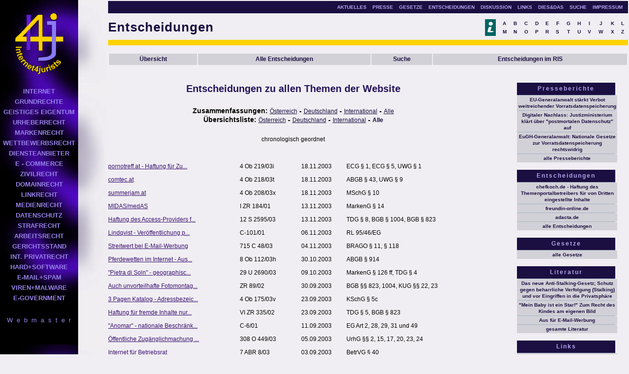

--- FILE ---
content_type: text/html
request_url: http://internet4jurists.at/e/entscheidungen_uebersichtfa71.html?Country=&JudicialRuling_Site=9
body_size: 7118
content:

<!DOCTYPE HTML PUBLIC "-//W3C//DTD HTML 4.01 Transitional//EN">
<html>
<head>
<meta http-equiv="Content-Language" content="de-at">
<META http-equiv="Content-Type" content="text/html; charset=utf-8">
<title>Entscheidungen</title>
<meta name="description" content="Entscheidungen zu den verschiedenen Themen der Website">
<meta name="author" content="Franz Schmidbauer">
<meta name="publisher" content="Franz Schmidbauer">
<meta name="copyright" content="Franz Schmidbauer">
<meta name="expires" content="never">
<meta name="robots" content="index,follow">
<meta name="language" content="de">
<base target="_top">
<link rel="stylesheet" type="text/css" href="../css/gesamt.css">
<link rel="shortcut icon" href="../favicon.ico">
</head>

<body topmargin="0" leftmargin="0" marginwidth="0" marginheight="0">
<table width="100%" border="0" cellspacing="0" cellpadding="2">
<tr>
	<td rowspan="3" width="155" valign="top" background="../images/paragraph1a.jpg">
		<div>
<table border="0" cellspacing="1" cellpadding="0" align="center">
<tr>
	<td class=navleft><img src="../images/trenner.gif" alt="Platzhalter"></td>
</tr>
<tr>
	<td class=navleft><a href="../index-2.html" target="_top">
	<img src="../images/logo2005.gif" border="0" alt="Internet4jurists" longdesc="Internet%20%26%20Recht.html"></a></td>
</tr>
<tr>
	<td class=navleft><img src="../images/trenner.gif" alt="Platzhalter"></td>
</tr>
<tr>
	<td class=navleft><a href="../int/index.html" class="navlinks">INTERNET</a></td>
</tr>
<tr>
	<td class=navleft><a href="../gr/index.html" class="navlinks">GRUNDRECHTE</a></td>
</tr>
<tr>
	<td class=navleft><a href="../ge/index.html" class="navlinks">GEISTIGES EIGENTUM</a></td>
</tr>
<tr>
	<td class=navleft><a href="../ur/index.html" class="navlinks">URHEBERRECHT</a></td>
</tr>
<tr>
	<td class=navleft><a href="../mr/index.html" class="navlinks">MARKENRECHT</a></td>
</tr>
<tr>
	<td class=navleft><a href="../wr/index.html" class="navlinks">WETTBEWERBSRECHT</a></td>
</tr>
<tr>
	<td class=navleft><a href="../da/index.html" class="navlinks">DIENSTEANBIETER</a></td>
</tr>
<tr>
	<td class=navleft><a href="../ec/index.html" class="navlinks">E - COMMERCE</a></td>
</tr>
<tr>
	<td class=navleft><a href="../ziv/index.html" class="navlinks">ZIVILRECHT</a></td>
</tr>
<tr>
	<td class=navleft><a href="../dr/index.html" class="navlinks">DOMAINRECHT</a></td>
</tr>
<tr>
	<td class=navleft><a href="../lr/index.html" class="navlinks">LINKRECHT</a></td>
</tr>
<tr>
	<td class=navleft><a href="../me/index.html" class="navlinks">MEDIENRECHT</a></td>
</tr>
<tr>
	<td class=navleft><a href="../ds/index.html" class="navlinks">DATENSCHUTZ</a></td>
</tr>
<tr>
	<td class=navleft><a href="../st/index.html" class="navlinks">STRAFRECHT</a></td>
</tr>
<tr>
	<td class=navleft><a href="../ar/index.html" class="navlinks">ARBEITSRECHT</a></td>
</tr>
<tr>
	<td class=navleft><a href="../gs/index.html" class="navlinks">GERICHTSSTAND</a></td>
</tr>
<tr>
	<td class=navleft><a href="../ipr/index.html" class="navlinks">INT. PRIVATRECHT</a></td>
</tr>
<tr>
	<td class=navleft><a href="../hs/index.html" class="navlinks">HARD+SOFTWARE</a></td>
</tr>
<tr>
	<td class=navleft><a href="../em/index.html" class="navlinks">E-MAIL+SPAM</a></td>
</tr>
<tr>
	<td class=navleft><a href="../vm/index.html" class="navlinks">VIREN+MALWARE</a></td>
</tr>
<tr>
	<td class=navleft><a href="../eg/index.html" class="navlinks">E-GOVERNMENT</a></td>
</tr>
<tr>
	<td class=navleft><img border="0" src="../images/trenner.gif" width="23" height="19"></td>
</tr>
<tr>
	<td class=navleft><a href="mailto:franz@schmidbauer.at" class="email">W e b m a s t e r</a></td>
</tr>
</table>
</div>	</td>
	<td rowspan="3" width="55" background="../images/paragraph2b.jpg">&nbsp;&nbsp;</td>
	<td colspan="2" align="right">
		<div>
<table width="100%" height="25" border="0" cellspacing="2" cellpadding="0" bgcolor="#1B0E41">
<tr>
	<td align="right">
		<a name="top" class="navoben"></a>&nbsp;
		<a href="../news/index.html" class="navoben">AKTUELLES</a>&nbsp;&nbsp;&nbsp;
	 	<a href="../pressespiegel/index.html" class="navoben">PRESSE</a>&nbsp;&nbsp;&nbsp;
	 	<a href="../ges/index.html" class="navoben">GESETZE</a>&nbsp;&nbsp;&nbsp;
	 	<a href="../entscheidungen/entscheidungen-2.html" class="navoben">ENTSCHEIDUNGEN</a>&nbsp;&nbsp;&nbsp;
	 	<a href="../gen/diskussion.html" class="navoben">DISKUSSION</a>&nbsp;&nbsp;&nbsp;
	 	<a href="../gen/link.html" class="navoben">LINKS</a>&nbsp;&nbsp;&nbsp;
	 	<a href="../gen/index.html" class="navoben">DIES&DAS</a>&nbsp;&nbsp;&nbsp;
	 	<a href="../gen/suche.html" class="navoben">SUCHE</a>&nbsp;&nbsp;&nbsp;
	 	<a href="../gen/impressum.html" class="navoben">IMPRESSUM</a>&nbsp;&nbsp;&nbsp;
	</td>
</tr>
</table>
</div>	</td>
</tr>
<tr>
	<td colspan="2">
		<table width="100%" border="0" cellspacing="0" cellpadding="0">
	<tr>
		<td class="kapitel" height="50">Entscheidungen</td>
		<td height="50"><a href="../glossar/index-2.html">
		<img border="0" src="../images/info.gif" width="22" height="34" align="right" hspace="5" alt="Wo finde ich was?"></a></td>
		<td width=25%" align="right">
			<table id="abc" align="center" width="100%">
				<tr>
        			<td><a title="Glossar A" href="../glossar/a.html">A</a></td>
        			<td><a title="Glossar B" href="../glossar/b.html">B</a></td>
        			<td><a title="Glossar C" href="../glossar/c.html">C</a></td>
        			<td><a title="Glossar D" href="../glossar/d.html">D</a></td>
        			<td><a title="Glossar E" href="../glossar/e.html">E</a></td>
        			<td><a title="Glossar F" href="../glossar/f.html">F</a></td>
        			<td><a title="Glossar G" href="../glossar/g.html">G</a></td>
        			<td><a title="Glossar H" href="../glossar/h.html">H</a></td>
					<td><a title="Glossar I" href="../glossar/i.html">I</a></td>
        			<td><a title="Glossar J" href="../glossar/j.html">J</a></td>
        			<td><a title="Glossar K" href="../glossar/k.html">K</a></td>
        			<td><a title="Glossar L" href="../glossar/l.html">L</a></td>
				</tr>
				<tr>
					<td><a title="Glossar M" href="../glossar/m.html">M</a></td>
        			<td><a title="Glossar N" href="../glossar/n.html">N</a></td>
        			<td><a title="Glossar O" href="../glossar/o.html">O</a></td>
        			<td><a title="Glossar P" href="../glossar/p.html">P</a></td>
        			<td><a title="Glossar R" href="../glossar/r.html">R</a></td>
        			<td><a title="Glossar S" href="../glossar/s.html">S</a></td>
        			<td><a title="Glossar T" href="../glossar/t.html">T</a></td>
        			<td><a title="Glossar U" href="../glossar/u.html">U</a></td>
        			<td><a title="Glossar V" href="../glossar/v.html">V</a></td>
        			<td><a title="Glossar W" href="../glossar/w.html">W</a></td>
        			<td><a title="Glossar X" href="../glossar/x.html">X</a></td>
        			<td><a title="Glossar Z" href="../glossar/z.html">Z</a></td>
				</tr>
			</table>
		</td>
	</tr>
	<tr>
		<td colspan="3" bgcolor="#FFD200" height="11"><spacer type="block" width="1" height="1"></td>
	</tr>
</table>
<br>
<table width="100%" border="0" cellspacing="2" cellpadding="0">
	<tr>
		<td id="mainnav"><a href="index.html">Übersicht</a></td>
		<td id="mainnav"><a href="entscheidungen.html">Alle Entscheidungen</a></td>
		<td id="mainnav"><a href="entscheidungen_suche.html">Suche</a></td>
		<td id="mainnav"><a target="_blank" href="http://www.ris.bka.gv.at/auswahl/">Entscheidungen im RIS</a></td>

	</tr>
</table>
<br>	</td>
</tr>
<tr>
	<td valign="top">
				
<!-- content Start -->

		<table width="94%" border="0" cellspacing="0" cellpadding="0">
			<tr>
				<td colspan="7">
				<h1>Entscheidungen zu allen Themen der Website </h1>
				<h5>Zusammenfassungen: <a href="entscheidungene20b.html?Country=at" class="countryLink">&Ouml;sterreich</a> - <a href="entscheidungen0db9.html?Country=de" class="countryLink">Deutschland</a> - <a href="entscheidungen78cd.html?Country=int" class="countryLink">International</a> - <a href="entscheidungen212c.html?Country=" class="countryLink">Alle</a><br>
					Übersichtsliste: <a href="entscheidungen_uebersichte20b.html?Country=at" class="countryLink">&Ouml;sterreich</a> - <a href="entscheidungen_uebersicht0db9.html?Country=de" class="countryLink">Deutschland</a> - <a href="entscheidungen_uebersicht78cd.html?Country=int" class="countryLink">International</a> - <a href="entscheidungen_uebersicht212c.html?Country=" class="countryLinkActive">Alle</a></h5>
				<p class="center">chronologisch geordnet</p>
<!-- Google Werbung -->
<p class="center">    


</p>
				</td>
			</tr>
			<tr>
				<td height="40" colspan="7"><spacer type="block" width="1" height="1"></td>
			</tr>
												
				<tr>
					<td nowrap valign="top"><a href="entscheidungen4c46.html?Show=Detail&amp;JudicialRuling_ID=16" title="pornotreff.at - Haftung f&uuml;r Zugangslink" title="pornotreff.at - Haftung f&uuml;r Zugangslink">pornotreff.at - Haftung f&uuml;r Zu...</a></td>
					<td>&nbsp;&nbsp;</td>
					<td valign="top">4 Ob 219/03i</td>
					<td>&nbsp;&nbsp;</td>
					<td nowrap valign="top">18.11.2003</td>
					<td>&nbsp;&nbsp;</td>
					<td valign="top">ECG &sect; 1, ECG &sect; 5, UWG &sect; 1</td>
				</tr>
				<tr>
					<td height="12" colspan="7"><spacer type="block" width="1" height="1"></td>
				</tr>
												
				<tr>
					<td nowrap valign="top"><a href="entscheidungen8c78.html?Show=Detail&amp;JudicialRuling_ID=517" title="comtec.at" title="comtec.at">comtec.at</a></td>
					<td>&nbsp;&nbsp;</td>
					<td valign="top">4 Ob 218/03t</td>
					<td>&nbsp;&nbsp;</td>
					<td nowrap valign="top">18.11.2003</td>
					<td>&nbsp;&nbsp;</td>
					<td valign="top">ABGB &sect; 43, UWG &sect; 9</td>
				</tr>
				<tr>
					<td height="12" colspan="7"><spacer type="block" width="1" height="1"></td>
				</tr>
												
				<tr>
					<td nowrap valign="top"><a href="entscheidungen347f.html?Show=Detail&amp;JudicialRuling_ID=518" title="summerjam.at" title="summerjam.at">summerjam.at</a></td>
					<td>&nbsp;&nbsp;</td>
					<td valign="top">4 Ob 208/03x</td>
					<td>&nbsp;&nbsp;</td>
					<td nowrap valign="top">18.11.2003</td>
					<td>&nbsp;&nbsp;</td>
					<td valign="top">MSchG &sect; 10</td>
				</tr>
				<tr>
					<td height="12" colspan="7"><spacer type="block" width="1" height="1"></td>
				</tr>
												
				<tr>
					<td nowrap valign="top"><a href="entscheidungen93f1.html?Show=Detail&amp;JudicialRuling_ID=66" title="MIDAS/medAS" title="MIDAS/medAS">MIDAS/medAS</a></td>
					<td>&nbsp;&nbsp;</td>
					<td valign="top">I ZR 184/01</td>
					<td>&nbsp;&nbsp;</td>
					<td nowrap valign="top">13.11.2003</td>
					<td>&nbsp;&nbsp;</td>
					<td valign="top">MarkenG &sect; 14</td>
				</tr>
				<tr>
					<td height="12" colspan="7"><spacer type="block" width="1" height="1"></td>
				</tr>
												
				<tr>
					<td nowrap valign="top"><a href="entscheidungenf8af.html?Show=Detail&amp;JudicialRuling_ID=307" title="Haftung des Access-Providers f&uuml;r Spam-Versender" title="Haftung des Access-Providers f&uuml;r Spam-Versender">Haftung des Access-Providers f...</a></td>
					<td>&nbsp;&nbsp;</td>
					<td valign="top">12 S 2595/03</td>
					<td>&nbsp;&nbsp;</td>
					<td nowrap valign="top">13.11.2003</td>
					<td>&nbsp;&nbsp;</td>
					<td valign="top">TDG &sect; 8, BGB &sect; 1004, BGB &sect; 823</td>
				</tr>
				<tr>
					<td height="12" colspan="7"><spacer type="block" width="1" height="1"></td>
				</tr>
												
				<tr>
					<td nowrap valign="top"><a href="entscheidungen7013.html?Show=Detail&amp;JudicialRuling_ID=400" title="Lindqvist - Ver&ouml;ffentlichung personenbezogener Daten im Internet" title="Lindqvist - Ver&ouml;ffentlichung personenbezogener Daten im Internet">Lindqvist - Ver&ouml;ffentlichung p...</a></td>
					<td>&nbsp;&nbsp;</td>
					<td valign="top">C-101/01</td>
					<td>&nbsp;&nbsp;</td>
					<td nowrap valign="top">06.11.2003</td>
					<td>&nbsp;&nbsp;</td>
					<td valign="top">RL 95/46/EG</td>
				</tr>
				<tr>
					<td height="12" colspan="7"><spacer type="block" width="1" height="1"></td>
				</tr>
												
				<tr>
					<td nowrap valign="top"><a href="entscheidungen9f14.html?Show=Detail&amp;JudicialRuling_ID=120" title="Streitwert bei E-Mail-Werbung" title="Streitwert bei E-Mail-Werbung">Streitwert bei E-Mail-Werbung</a></td>
					<td>&nbsp;&nbsp;</td>
					<td valign="top">715 C 48/03</td>
					<td>&nbsp;&nbsp;</td>
					<td nowrap valign="top">04.11.2003</td>
					<td>&nbsp;&nbsp;</td>
					<td valign="top">BRAGO &sect; 11, &sect; 118</td>
				</tr>
				<tr>
					<td height="12" colspan="7"><spacer type="block" width="1" height="1"></td>
				</tr>
												
				<tr>
					<td nowrap valign="top"><a href="entscheidungen83fd.html?Show=Detail&amp;JudicialRuling_ID=448" title="Pferdewetten im Internet - Auslegung von AGB" title="Pferdewetten im Internet - Auslegung von AGB">Pferdewetten im Internet - Aus...</a></td>
					<td>&nbsp;&nbsp;</td>
					<td valign="top">8 Ob 112/03h</td>
					<td>&nbsp;&nbsp;</td>
					<td nowrap valign="top">30.10.2003</td>
					<td>&nbsp;&nbsp;</td>
					<td valign="top">ABGB &sect; 914</td>
				</tr>
				<tr>
					<td height="12" colspan="7"><spacer type="block" width="1" height="1"></td>
				</tr>
												
				<tr>
					<td nowrap valign="top"><a href="entscheidungenb9fd.html?Show=Detail&amp;JudicialRuling_ID=81" title="&quot;Pietra di Soln&quot; - geographische Herkunfstsangabe" title="&quot;Pietra di Soln&quot; - geographische Herkunfstsangabe">&quot;Pietra di Soln&quot; - geographisc...</a></td>
					<td>&nbsp;&nbsp;</td>
					<td valign="top">29 U 2690/03</td>
					<td>&nbsp;&nbsp;</td>
					<td nowrap valign="top">09.10.2003</td>
					<td>&nbsp;&nbsp;</td>
					<td valign="top">MarkenG &sect; 126 ff, TDG &sect; 4</td>
				</tr>
				<tr>
					<td height="12" colspan="7"><spacer type="block" width="1" height="1"></td>
				</tr>
												
				<tr>
					<td nowrap valign="top"><a href="entscheidungen21b7.html?Show=Detail&amp;JudicialRuling_ID=290" title="Auch unvorteilhafte Fotomontagen zul&auml;ssig" title="Auch unvorteilhafte Fotomontagen zul&auml;ssig">Auch unvorteilhafte Fotomontag...</a></td>
					<td>&nbsp;&nbsp;</td>
					<td valign="top">ZR 89/02</td>
					<td>&nbsp;&nbsp;</td>
					<td nowrap valign="top">30.09.2003</td>
					<td>&nbsp;&nbsp;</td>
					<td valign="top">BGB &sect;&sect; 823, 1004, KUG &sect;&sect; 22, 23</td>
				</tr>
				<tr>
					<td height="12" colspan="7"><spacer type="block" width="1" height="1"></td>
				</tr>
												
				<tr>
					<td nowrap valign="top"><a href="entscheidungen20c6.html?Show=Detail&amp;JudicialRuling_ID=190" title="3 Pagen Katalog - Adressbezeichnung" title="3 Pagen Katalog - Adressbezeichnung">3 Pagen Katalog - Adressbezeic...</a></td>
					<td>&nbsp;&nbsp;</td>
					<td valign="top">4 Ob 175/03v</td>
					<td>&nbsp;&nbsp;</td>
					<td nowrap valign="top">23.09.2003</td>
					<td>&nbsp;&nbsp;</td>
					<td valign="top">KSchG &sect; 5c</td>
				</tr>
				<tr>
					<td height="12" colspan="7"><spacer type="block" width="1" height="1"></td>
				</tr>
												
				<tr>
					<td nowrap valign="top"><a href="entscheidungenb104.html?Show=Detail&amp;JudicialRuling_ID=308" title="Haftung f&uuml;r fremde Inhalte nur bei Kenntnis" title="Haftung f&uuml;r fremde Inhalte nur bei Kenntnis">Haftung f&uuml;r fremde Inhalte nur...</a></td>
					<td>&nbsp;&nbsp;</td>
					<td valign="top">VI ZR 335/02</td>
					<td>&nbsp;&nbsp;</td>
					<td nowrap valign="top">23.09.2003</td>
					<td>&nbsp;&nbsp;</td>
					<td valign="top">TDG &sect; 5, BGB &sect; 823</td>
				</tr>
				<tr>
					<td height="12" colspan="7"><spacer type="block" width="1" height="1"></td>
				</tr>
												
				<tr>
					<td nowrap valign="top"><a href="entscheidungenad63.html?Show=Detail&amp;JudicialRuling_ID=449" title="&quot;Anomar&quot; - nationale Beschr&auml;nkung von Gl&uuml;cksspielen in der EU zul&auml;ssig" title="&quot;Anomar&quot; - nationale Beschr&auml;nkung von Gl&uuml;cksspielen in der EU zul&auml;ssig">&quot;Anomar&quot; - nationale Beschr&auml;nk...</a></td>
					<td>&nbsp;&nbsp;</td>
					<td valign="top">C-6/01</td>
					<td>&nbsp;&nbsp;</td>
					<td nowrap valign="top">11.09.2003</td>
					<td>&nbsp;&nbsp;</td>
					<td valign="top">EG Art 2, 28, 29, 31 und 49</td>
				</tr>
				<tr>
					<td height="12" colspan="7"><spacer type="block" width="1" height="1"></td>
				</tr>
												
				<tr>
					<td nowrap valign="top"><a href="entscheidungenddd7.html?Show=Detail&amp;JudicialRuling_ID=372" title="&Ouml;ffentliche Zug&auml;nglichmachung durch Thumbnails" title="&Ouml;ffentliche Zug&auml;nglichmachung durch Thumbnails">&Ouml;ffentliche Zug&auml;nglichmachung ...</a></td>
					<td>&nbsp;&nbsp;</td>
					<td valign="top">308 O 449/03</td>
					<td>&nbsp;&nbsp;</td>
					<td nowrap valign="top">05.09.2003</td>
					<td>&nbsp;&nbsp;</td>
					<td valign="top">UrhG &sect;&sect; 2, 15, 17, 20, 23, 24</td>
				</tr>
				<tr>
					<td height="12" colspan="7"><spacer type="block" width="1" height="1"></td>
				</tr>
												
				<tr>
					<td nowrap valign="top"><a href="entscheidungen5a16.html?Show=Detail&amp;JudicialRuling_ID=37" title="Internet f&uuml;r Betriebsrat" title="Internet f&uuml;r Betriebsrat">Internet f&uuml;r Betriebsrat</a></td>
					<td>&nbsp;&nbsp;</td>
					<td valign="top">7 ABR 8/03</td>
					<td>&nbsp;&nbsp;</td>
					<td nowrap valign="top">03.09.2003</td>
					<td>&nbsp;&nbsp;</td>
					<td valign="top">BetrVG &sect; 40</td>
				</tr>
				<tr>
					<td height="12" colspan="7"><spacer type="block" width="1" height="1"></td>
				</tr>
												
				<tr>
					<td nowrap valign="top"><a href="entscheidungenba85.html?Show=Detail&amp;JudicialRuling_ID=309" title="Haftung des Admin-C" title="Haftung des Admin-C">Haftung des Admin-C</a></td>
					<td>&nbsp;&nbsp;</td>
					<td valign="top">2 W 27/03</td>
					<td>&nbsp;&nbsp;</td>
					<td nowrap valign="top">01.09.2003</td>
					<td>&nbsp;&nbsp;</td>
					<td valign="top">BGB &sect; 12, MarkenG &sect; 15</td>
				</tr>
				<tr>
					<td height="12" colspan="7"><spacer type="block" width="1" height="1"></td>
				</tr>
												
				<tr>
					<td nowrap valign="top"><a href="entscheidungen75f4.html?Show=Detail&amp;JudicialRuling_ID=121" title="Newsletter mit Austragungsm&ouml;glichkeit" title="Newsletter mit Austragungsm&ouml;glichkeit">Newsletter mit Austragungsm&ouml;gl...</a></td>
					<td>&nbsp;&nbsp;</td>
					<td valign="top">16 O 339/03</td>
					<td>&nbsp;&nbsp;</td>
					<td nowrap valign="top">26.08.2003</td>
					<td>&nbsp;&nbsp;</td>
					<td valign="top">BGB &sect; 1004, &sect; 823</td>
				</tr>
				<tr>
					<td height="12" colspan="7"><spacer type="block" width="1" height="1"></td>
				</tr>
												
				<tr>
					<td nowrap valign="top"><a href="entscheidungenee90.html?Show=Detail&amp;JudicialRuling_ID=241" title="Ewald Stadler" title="Ewald Stadler">Ewald Stadler</a></td>
					<td>&nbsp;&nbsp;</td>
					<td valign="top">4 Ob 120/03f</td>
					<td>&nbsp;&nbsp;</td>
					<td nowrap valign="top">19.08.2003</td>
					<td>&nbsp;&nbsp;</td>
					<td valign="top">UrhG &sect; 78, UrhG &sect; 85, ABGB &sect; 1330</td>
				</tr>
				<tr>
					<td height="12" colspan="7"><spacer type="block" width="1" height="1"></td>
				</tr>
												
				<tr>
					<td nowrap valign="top"><a href="entscheidungene44b.html?Show=Detail&amp;JudicialRuling_ID=519" title="wohnbazar.at" title="wohnbazar.at">wohnbazar.at</a></td>
					<td>&nbsp;&nbsp;</td>
					<td valign="top">4 Ob 160/03p</td>
					<td>&nbsp;&nbsp;</td>
					<td nowrap valign="top">19.08.2003</td>
					<td>&nbsp;&nbsp;</td>
					<td valign="top">MSchG &sect; 4, UWG &sect; 9</td>
				</tr>
				<tr>
					<td height="12" colspan="7"><spacer type="block" width="1" height="1"></td>
				</tr>
												
				<tr>
					<td nowrap valign="top"><a href="entscheidungen23ad.html?Show=Detail&amp;JudicialRuling_ID=55" title="WLAN gegen WLAN" title="WLAN gegen WLAN">WLAN gegen WLAN</a></td>
					<td>&nbsp;&nbsp;</td>
					<td valign="top">3 Cg 96/03</td>
					<td>&nbsp;&nbsp;</td>
					<td nowrap valign="top">01.08.2003</td>
					<td>&nbsp;&nbsp;</td>
					<td valign="top">UWG &sect; 1, TKG &sect; 41</td>
				</tr>
				<tr>
					<td height="12" colspan="7"><spacer type="block" width="1" height="1"></td>
				</tr>
												
				<tr>
					<td nowrap valign="top"><a href="entscheidungend08d.html?Show=Detail&amp;JudicialRuling_ID=19" title="Paperboy - Zul&auml;ssigkeit von &quot;Deep Links&quot;" title="Paperboy - Zul&auml;ssigkeit von &quot;Deep Links&quot;">Paperboy - Zul&auml;ssigkeit von &quot;D...</a></td>
					<td>&nbsp;&nbsp;</td>
					<td valign="top">I ZR 259/00</td>
					<td>&nbsp;&nbsp;</td>
					<td nowrap valign="top">17.07.2003</td>
					<td>&nbsp;&nbsp;</td>
					<td valign="top">UrhG &sect; 15, UrhG &sect; 87b, UWG &sect; 1</td>
				</tr>
				<tr>
					<td height="12" colspan="7"><spacer type="block" width="1" height="1"></td>
				</tr>
												
				<tr>
					<td nowrap valign="top"><a href="entscheidungen38ef.html?Show=Detail&amp;JudicialRuling_ID=191" title="Verletzung von Informationspflichten beim Fernabsatz" title="Verletzung von Informationspflichten beim Fernabsatz">Verletzung von Informationspfl...</a></td>
					<td>&nbsp;&nbsp;</td>
					<td valign="top">4 Ob 149/03w</td>
					<td>&nbsp;&nbsp;</td>
					<td nowrap valign="top">08.07.2003</td>
					<td>&nbsp;&nbsp;</td>
					<td valign="top">KSchG &sect; 5c</td>
				</tr>
				<tr>
					<td height="12" colspan="7"><spacer type="block" width="1" height="1"></td>
				</tr>
												
				<tr>
					<td nowrap valign="top"><a href="entscheidungen9083.html?Show=Detail&amp;JudicialRuling_ID=520" title="krone.co.at" title="krone.co.at">krone.co.at</a></td>
					<td>&nbsp;&nbsp;</td>
					<td valign="top">4 Ob 153/03h</td>
					<td>&nbsp;&nbsp;</td>
					<td nowrap valign="top">08.07.2003</td>
					<td>&nbsp;&nbsp;</td>
					<td valign="top">ABGB &sect; 43</td>
				</tr>
				<tr>
					<td height="12" colspan="7"><spacer type="block" width="1" height="1"></td>
				</tr>
												
				<tr>
					<td nowrap valign="top"><a href="entscheidungen56a8.html?Show=Detail&amp;JudicialRuling_ID=202" title="AGB bei Fernabsatzvertr&auml;gen" title="AGB bei Fernabsatzvertr&auml;gen">AGB bei Fernabsatzvertr&auml;gen</a></td>
					<td>&nbsp;&nbsp;</td>
					<td valign="top">3 O 22/03 kfH</td>
					<td>&nbsp;&nbsp;</td>
					<td nowrap valign="top">07.07.2003</td>
					<td>&nbsp;&nbsp;</td>
					<td valign="top"></td>
				</tr>
				<tr>
					<td height="12" colspan="7"><spacer type="block" width="1" height="1"></td>
				</tr>
												
				<tr>
					<td nowrap valign="top"><a href="entscheidungenbe05.html?Show=Detail&amp;JudicialRuling_ID=110" title="TKG &sect; 101 (alte Fassung)" title="TKG &sect; 101 (alte Fassung)">TKG &sect; 101 (alte Fassung)</a></td>
					<td>&nbsp;&nbsp;</td>
					<td valign="top">35 R 156/03f</td>
					<td>&nbsp;&nbsp;</td>
					<td nowrap valign="top">02.07.2003</td>
					<td>&nbsp;&nbsp;</td>
					<td valign="top"></td>
				</tr>
				<tr>
					<td height="12" colspan="7"><spacer type="block" width="1" height="1"></td>
				</tr>
												
				<tr>
					<td nowrap valign="top"><a href="entscheidungen73d1.html?Show=Detail&amp;JudicialRuling_ID=242" title="Prospekte und Anzeigen (Werbefotos f&uuml;r Internet)" title="Prospekte und Anzeigen (Werbefotos f&uuml;r Internet)">Prospekte und Anzeigen (Werbef...</a></td>
					<td>&nbsp;&nbsp;</td>
					<td valign="top">4 Ob 70/03b</td>
					<td>&nbsp;&nbsp;</td>
					<td nowrap valign="top">24.06.2003</td>
					<td>&nbsp;&nbsp;</td>
					<td valign="top">UrhG &sect; 15, UrhG &sect; 16, UrhG &sect; 81</td>
				</tr>
				<tr>
					<td height="12" colspan="7"><spacer type="block" width="1" height="1"></td>
				</tr>
												
				<tr>
					<td nowrap valign="top"><a href="entscheidungen06f4.html?Show=Detail&amp;JudicialRuling_ID=243" title="Foto eines Mordopfers" title="Foto eines Mordopfers">Foto eines Mordopfers</a></td>
					<td>&nbsp;&nbsp;</td>
					<td valign="top">4 Ob 105/03z</td>
					<td>&nbsp;&nbsp;</td>
					<td nowrap valign="top">24.06.2003</td>
					<td>&nbsp;&nbsp;</td>
					<td valign="top">EMRK Art 10, UrhG &sect; 46, UrhG &sect; 54</td>
				</tr>
				<tr>
					<td height="12" colspan="7"><spacer type="block" width="1" height="1"></td>
				</tr>
												
				<tr>
					<td nowrap valign="top"><a href="entscheidungen431b.html?Show=Detail&amp;JudicialRuling_ID=521" title="computerdoktor.com" title="computerdoktor.com">computerdoktor.com</a></td>
					<td>&nbsp;&nbsp;</td>
					<td valign="top">4 Ob 117/03i</td>
					<td>&nbsp;&nbsp;</td>
					<td nowrap valign="top">24.06.2003</td>
					<td>&nbsp;&nbsp;</td>
					<td valign="top">MSchG &sect; 10, UWG &sect; 9</td>
				</tr>
				<tr>
					<td height="12" colspan="7"><spacer type="block" width="1" height="1"></td>
				</tr>
												
				<tr>
					<td nowrap valign="top"><a href="entscheidungen1617.html?Show=Detail&amp;JudicialRuling_ID=456" title="Vertragsabschluss im Internet" title="Vertragsabschluss im Internet">Vertragsabschluss im Internet</a></td>
					<td>&nbsp;&nbsp;</td>
					<td valign="top">1 S 413/02</td>
					<td>&nbsp;&nbsp;</td>
					<td nowrap valign="top">14.06.2003</td>
					<td>&nbsp;&nbsp;</td>
					<td valign="top">BGB &sect; 145</td>
				</tr>
				<tr>
					<td height="12" colspan="7"><spacer type="block" width="1" height="1"></td>
				</tr>
												
				<tr>
					<td nowrap valign="top"><a href="entscheidungena608.html?Show=Detail&amp;JudicialRuling_ID=122" title="Einstweilige Verf&uuml;gung gegen E-Mail-Werbung" title="Einstweilige Verf&uuml;gung gegen E-Mail-Werbung">Einstweilige Verf&uuml;gung gegen E...</a></td>
					<td>&nbsp;&nbsp;</td>
					<td valign="top">1 W 242/03</td>
					<td>&nbsp;&nbsp;</td>
					<td nowrap valign="top">10.06.2003</td>
					<td>&nbsp;&nbsp;</td>
					<td valign="top"></td>
				</tr>
				<tr>
					<td height="12" colspan="7"><spacer type="block" width="1" height="1"></td>
				</tr>
												
				<tr>
					<td nowrap valign="top"><a href="entscheidungen8c85.html?Show=Detail&amp;JudicialRuling_ID=373" title="Hundertwasser-Haus-Poster" title="Hundertwasser-Haus-Poster">Hundertwasser-Haus-Poster</a></td>
					<td>&nbsp;&nbsp;</td>
					<td valign="top">I ZR 192/00</td>
					<td>&nbsp;&nbsp;</td>
					<td nowrap valign="top">05.06.2003</td>
					<td>&nbsp;&nbsp;</td>
					<td valign="top">UrhG &sect;&sect; 59, 2, 16</td>
				</tr>
				<tr>
					<td height="12" colspan="7"><spacer type="block" width="1" height="1"></td>
				</tr>
												
				<tr>
					<td nowrap valign="top"><a href="entscheidungenb5d8.html?Show=Detail&amp;JudicialRuling_ID=374" title="Bootleg-CD" title="Bootleg-CD">Bootleg-CD</a></td>
					<td>&nbsp;&nbsp;</td>
					<td valign="top">3 U 48/00</td>
					<td>&nbsp;&nbsp;</td>
					<td nowrap valign="top">05.06.2003</td>
					<td>&nbsp;&nbsp;</td>
					<td valign="top">TRIPS-Abk. Art. 3, 14</td>
				</tr>
				<tr>
					<td height="12" colspan="7"><spacer type="block" width="1" height="1"></td>
				</tr>
												
				<tr>
					<td nowrap valign="top"><a href="entscheidungenc2ca.html?Show=Detail&amp;JudicialRuling_ID=244" title="Sch&uuml;ssels Dornenkrone II" title="Sch&uuml;ssels Dornenkrone II">Sch&uuml;ssels Dornenkrone II</a></td>
					<td>&nbsp;&nbsp;</td>
					<td valign="top">4 Ob 100/03i</td>
					<td>&nbsp;&nbsp;</td>
					<td nowrap valign="top">20.05.2003</td>
					<td>&nbsp;&nbsp;</td>
					<td valign="top">UrhG &sect; 57, EMRK Art. 10</td>
				</tr>
				<tr>
					<td height="12" colspan="7"><spacer type="block" width="1" height="1"></td>
				</tr>
												
				<tr>
					<td nowrap valign="top"><a href="entscheidungen1efe.html?Show=Detail&amp;JudicialRuling_ID=522" title="adnet.at II" title="adnet.at II">adnet.at II</a></td>
					<td>&nbsp;&nbsp;</td>
					<td valign="top">4 Ob 47/03w</td>
					<td>&nbsp;&nbsp;</td>
					<td nowrap valign="top">20.05.2003</td>
					<td>&nbsp;&nbsp;</td>
					<td valign="top">ABGB &sect; 43, UWG &sect; 1, UWG &sect; 9</td>
				</tr>
				<tr>
					<td height="12" colspan="7"><spacer type="block" width="1" height="1"></td>
				</tr>
												
				<tr>
					<td nowrap valign="top"><a href="entscheidungend089.html?Show=Detail&amp;JudicialRuling_ID=524" title="centro-hotels.com" title="centro-hotels.com">centro-hotels.com</a></td>
					<td>&nbsp;&nbsp;</td>
					<td valign="top">4 Ob 103/03f</td>
					<td>&nbsp;&nbsp;</td>
					<td nowrap valign="top">20.05.2003</td>
					<td>&nbsp;&nbsp;</td>
					<td valign="top">ABGB &sect; 43, UWG &sect; 1, UWG &sect; 9</td>
				</tr>
				<tr>
					<td height="12" colspan="7"><spacer type="block" width="1" height="1"></td>
				</tr>
												
				<tr>
					<td nowrap valign="top"><a href="entscheidungenb166.html?Show=Detail&amp;JudicialRuling_ID=123" title="E-Mail-Werbung an Rechtsanwaltskanzlei" title="E-Mail-Werbung an Rechtsanwaltskanzlei">E-Mail-Werbung an Rechtsanwalt...</a></td>
					<td>&nbsp;&nbsp;</td>
					<td valign="top">14 C 3/03</td>
					<td>&nbsp;&nbsp;</td>
					<td nowrap valign="top">13.05.2003</td>
					<td>&nbsp;&nbsp;</td>
					<td valign="top">BGB &sect; 823, &sect; 1004</td>
				</tr>
				<tr>
					<td height="12" colspan="7"><spacer type="block" width="1" height="1"></td>
				</tr>
												
				<tr>
					<td nowrap valign="top"><a href="entscheidungen3765.html?Show=Detail&amp;JudicialRuling_ID=457" title="Zeitpunkt des Zugangs einer E-Mail" title="Zeitpunkt des Zugangs einer E-Mail">Zeitpunkt des Zugangs einer E-...</a></td>
					<td>&nbsp;&nbsp;</td>
					<td valign="top">2 HK O 9434/01</td>
					<td>&nbsp;&nbsp;</td>
					<td nowrap valign="top">07.05.2003</td>
					<td>&nbsp;&nbsp;</td>
					<td valign="top"></td>
				</tr>
				<tr>
					<td height="12" colspan="7"><spacer type="block" width="1" height="1"></td>
				</tr>
												
				<tr>
					<td nowrap valign="top"><a href="entscheidungen759e.html?Show=Detail&amp;JudicialRuling_ID=136" title="Vertrag mit Callcenter &uuml;ber Werbeanrufe nicht nichtig" title="Vertrag mit Callcenter &uuml;ber Werbeanrufe nicht nichtig">Vertrag mit Callcenter &uuml;ber We...</a></td>
					<td>&nbsp;&nbsp;</td>
					<td valign="top">4 Ob 24/03p</td>
					<td>&nbsp;&nbsp;</td>
					<td nowrap valign="top">29.04.2003</td>
					<td>&nbsp;&nbsp;</td>
					<td valign="top">TKG &sect; 101</td>
				</tr>
				<tr>
					<td height="12" colspan="7"><spacer type="block" width="1" height="1"></td>
				</tr>
												
				<tr>
					<td nowrap valign="top"><a href="entscheidungen70f3.html?Show=Detail&amp;JudicialRuling_ID=192" title="elf88elf.at - Telefonischer Auskunftsdienst als Fernabsatzgesch&auml;ft" title="elf88elf.at - Telefonischer Auskunftsdienst als Fernabsatzgesch&auml;ft">elf88elf.at - Telefonischer Au...</a></td>
					<td>&nbsp;&nbsp;</td>
					<td valign="top">4 Ob 92/03p</td>
					<td>&nbsp;&nbsp;</td>
					<td nowrap valign="top">29.04.2003</td>
					<td>&nbsp;&nbsp;</td>
					<td valign="top">KSchG &sect; 5a, KSchG &sect; 5c</td>
				</tr>
				<tr>
					<td height="12" colspan="7"><spacer type="block" width="1" height="1"></td>
				</tr>
												
				<tr>
					<td nowrap valign="top"><a href="entscheidungen9402.html?Show=Detail&amp;JudicialRuling_ID=245" title="Puppenfee" title="Puppenfee">Puppenfee</a></td>
					<td>&nbsp;&nbsp;</td>
					<td valign="top">4 Ob 57/03s</td>
					<td>&nbsp;&nbsp;</td>
					<td nowrap valign="top">29.04.2003</td>
					<td>&nbsp;&nbsp;</td>
					<td valign="top">MedienG &sect; 6</td>
				</tr>
				<tr>
					<td height="12" colspan="7"><spacer type="block" width="1" height="1"></td>
				</tr>
						<tr>
				<td colspan="7">

<!-- Google Werbung -->
<p class="center">    


</p>		
				</td>
			</tr>
			<tr>
				<td colspan="7">
					<table width="100%" border="0" cellspacing="20" cellpadding="0">
						<tr>
							<td width="20%" align="left"><a href="entscheidungen_uebersichtb791.html?Country=&amp;JudicialRuling_Site=8" target="_self"><span style="font-size:20px">&laquo;</span></a></td>
							<td width="60%" align="center"><a href="entscheidungen_uebersichta964.html?Country=&amp;JudicialRuling_Site=0" target="_self"><span style="font-size:14px">1</span></a><span style="font-size:14px"> | </span><a href="entscheidungen_uebersicht8e9d.html?Country=&amp;JudicialRuling_Site=1" target="_self"><span style="font-size:14px">2</span></a><span style="font-size:14px"> | </span><a href="entscheidungen_uebersichtc70c.html?Country=&amp;JudicialRuling_Site=2" target="_self"><span style="font-size:14px">3</span></a><span style="font-size:14px"> | </span><a href="entscheidungen_uebersicht4db1.html?Country=&amp;JudicialRuling_Site=3" target="_self"><span style="font-size:14px">4</span></a><span style="font-size:14px"> | </span><a href="entscheidungen_uebersicht95cf.html?Country=&amp;JudicialRuling_Site=4" target="_self"><span style="font-size:14px">5</span></a><span style="font-size:14px"> | </span><a href="entscheidungen_uebersicht8713.html?Country=&amp;JudicialRuling_Site=5" target="_self"><span style="font-size:14px">6</span></a><span style="font-size:14px"> | </span><a href="entscheidungen_uebersicht14d9.html?Country=&amp;JudicialRuling_Site=6" target="_self"><span style="font-size:14px">7</span></a><span style="font-size:14px"> | </span><a href="entscheidungen_uebersicht182f.html?Country=&amp;JudicialRuling_Site=7" target="_self"><span style="font-size:14px">8</span></a><span style="font-size:14px"> | </span><a href="entscheidungen_uebersichtb791.html?Country=&amp;JudicialRuling_Site=8" target="_self"><span style="font-size:14px">9</span></a><span style="font-size:14px"> | </span><a href="entscheidungen_uebersichtfa71.html?Country=&amp;JudicialRuling_Site=9" target="_self"><span style="color:#000000; text-decoration:none; font-size:14px">10</span></a><span style="font-size:14px"> | </span><a href="entscheidungen_uebersicht1da8.html?Country=&amp;JudicialRuling_Site=10" target="_self"><span style="font-size:14px">11</span></a><span style="font-size:14px"> | </span><a href="entscheidungen_uebersichtbc38.html?Country=&amp;JudicialRuling_Site=11" target="_self"><span style="font-size:14px">12</span></a><span style="font-size:14px"> | </span><a href="entscheidungen_uebersicht1deb.html?Country=&amp;JudicialRuling_Site=12" target="_self"><span style="font-size:14px">13</span></a><span style="font-size:14px"> | </span><a href="entscheidungen_uebersichte325.html?Country=&amp;JudicialRuling_Site=13" target="_self"><span style="font-size:14px">14</span></a><span style="font-size:14px"> | </span><a href="entscheidungen_uebersicht5460.html?Country=&amp;JudicialRuling_Site=14" target="_self"><span style="font-size:14px">15</span></a></td>
							<td width="20%" align="right"><a href="entscheidungen_uebersicht1da8.html?Country=&amp;JudicialRuling_Site=10" target="_self"><span style="font-size:20px">&raquo;</span></a></td>
						</tr>
					</table>
				</td>
			</tr>
		</table>
										
<!-- content End -->

	</td>
	<td width="20%" valign="top" align="center">
		<table border="0" cellspacing="0" cellpadding="0" align="center" width="200">
<tr>
	<td class="zelletrenner"></td>
</tr>
<tr>
	<td class="zelletitel">Presseberichte</td>
</tr>
<tr>
	<td>
		<ul id="mainnav">
							<li><a href="https://futurezone.at/netzpolitik/eu-generalanwalt-staerkt-verbot-weitreichender-vorratsdatenspeicherung/400726875" target="_blank">EU-Generalanwalt st&auml;rkt Verbot weitreichender Vorratsdatenspeicherung</a></li>
							<li><a href="https://www.heise.de/newsticker/meldung/Digitaler-Nachlass-Justizministerium-klaert-ueber-postmortalen-Datenschutz-auf-4638757.html" target="_blank">Digitaler Nachlass: Justizministerium kl&auml;rt &uuml;ber &quot;postmortalen Datenschutz&quot; auf</a></li>
							<li><a href="https://www.heise.de/newsticker/meldung/EuGH-Generalanwalt-Nationale-Gesetze-zur-Vorratsdatenspeicherung-rechtswidrig-4638596.html" target="_blank">EuGH-Generalanwalt: Nationale Gesetze zur Vorratsdatenspeicherung rechtswidrig</a></li>
						<li><a href="../pressespiegel/index.html">alle Presseberichte</a></li>
		</ul>
	</td>
</tr>
<tr>
	<td class="zelletrenner"></td>
</tr>
<tr>
	<td class="zelletitel">Entscheidungen</td>
</tr>
<tr>
	<td>
		<ul id="mainnav">
							<li><a href="../gen/entscheidungen68f5.html?Show=Detail&amp;JudicialRuling_ID=573" title="chefkoch.de - Haftung des Themenportalbetreibers f&uuml;r von Dritten eingestellte Inhalte">chefkoch.de - Haftung des Themenportalbetreibers f&uuml;r von Dritten eingestellte Inhalte</a></li>
							<li><a href="../gen/entscheidungena009.html?Show=Detail&amp;JudicialRuling_ID=544" title="freundin-online.de">freundin-online.de</a></li>
							<li><a href="../gen/entscheidungen1019.html?Show=Detail&amp;JudicialRuling_ID=545" title="adacta.de">adacta.de</a></li>
						<li><a href="../gen/entscheidungen.html">alle Entscheidungen</a></li>
		</ul>
	</td>
</tr>
<tr>
	<td class="zelletrenner"></td>
</tr>
<tr>
	<td class="zelletitel">Gesetze</td>
</tr>
<tr>
	<td>
		<ul id="mainnav">
		<li><a href="../ges/index.html">alle Gesetze</a></li>
		</ul>
	</td>
</tr>
<tr>
	<td class="zelletrenner"></td>
</tr>
<tr>
	<td class="zelletitel">Literatur</td>
</tr>
<tr>
	<td>
		<ul id="mainnav">
												<li><a href="../gen/literatur.html" title="Das neue Anti-Stalking-Gesetz; Schutz gegen beharrliche Verfolgung (Stalking) und vor Eingriffen in die Privatsph&auml;re">Das neue Anti-Stalking-Gesetz; Schutz gegen beharrliche Verfolgung (Stalking) und vor Eingriffen in die Privatsph&auml;re</a></li>
																<li><a href="../gen/literatur.html" title="&quot;Mein Baby ist ein Star!&quot; Zum Recht des Kindes am eigenen Bild">&quot;Mein Baby ist ein Star!&quot; Zum Recht des Kindes am eigenen Bild</a></li>
																<li><a href="../news/aktuell73.html" title="Aus f&uuml;r E-Mail-Werbung" target="_blank">Aus f&uuml;r E-Mail-Werbung</a></li>
										<li><a href="../gen/literatur.html">gesamte Literatur</a></li>
		</ul>
	</td>
</tr>

<tr>
	<td class="zelletrenner"></td>
</tr>
<tr>
	<td class="zelletitel">Links</td>
</tr>
<tr>
	<td>
		<ul id="mainnav">
		<li><a href="http://www.richtervereinigung.at/">Richtervereinigung</a></li>
		<li><a href="http://www.jusnews.at/">Jusnews</a></li>
		<li><a href="http://www.it-law.at/">IT-LAW.AT</a></li>
		<li><a href="http://www.rechtsprobleme.at/">Rechtsprobleme.at</a></li>
		<li><a href="../gen/link.html">alle Links</a></li>
		</ul>
	</td>
</tr>
<tr>
	<td class="zelletrenner"></td>
</tr>
<tr>
	<td class="zelletitel">Sonstiges</td>
</tr>
<tr>
	<td>
		<ul id="mainnav">
		<li><a href="#">FAQ</a></li>
		</ul>
	</td>
</tr>
<tr>
	<td class="zelletrenner"></td>
</tr>
<tr>
	<td class="zelletitel">Glossar</td>
</tr>
<tr>
	<td>
		<table align="center" width="100%" class="tableabc">
			<tr>
        		<td id="abc"><a title="Glossar A" href="../glossar/a.html">A</a></td>
        		<td id="abc"><a title="Glossar B" href="../glossar/b.html">B</a></td>
        		<td id="abc"><a title="Glossar C" href="../glossar/c.html">C</a></td>
        		<td id="abc"><a title="Glossar D" href="../glossar/d.html">D</a></td>
        		<td id="abc"><a title="Glossar E" href="../glossar/e.html">E</a></td>
        		<td id="abc"><a title="Glossar F" href="../glossar/f.html">F</a></td>
        		<td id="abc"><a title="Glossar G" href="../glossar/g.html">G</a></td>
        		<td id="abc"><a title="Glossar H" href="../glossar/h.html">H</a></td>
			</tr>
			<tr>
        		<td id="abc"><a title="Glossar I" href="../glossar/i.html">I</a></td>
        		<td id="abc"><a title="Glossar J" href="../glossar/j.html">J</a></td>
        		<td id="abc"><a title="Glossar K" href="../glossar/k.html">K</a></td>
        		<td id="abc"><a title="Glossar L" href="../glossar/l.html">L</a></td>
        		<td id="abc"><a title="Glossar M" href="../glossar/m.html">M</a></td>
        		<td id="abc"><a title="Glossar N" href="../glossar/n.html">N</a></td>
        		<td id="abc"><a title="Glossar O" href="../glossar/o.html">O</a></td>
        		<td id="abc"><a title="Glossar P" href="../glossar/p.html">P</a></td>
			</tr>
			<tr>
        		<td id="abc"><a title="Glossar R" href="../glossar/r.html">R</a></td>
        		<td id="abc"><a title="Glossar S" href="../glossar/s.html">S</a></td>
        		<td id="abc"><a title="Glossar T" href="../glossar/t.html">T</a></td>
        		<td id="abc"><a title="Glossar U" href="../glossar/u.html">U</a></td>
        		<td id="abc"><a title="Glossar V" href="../glossar/v.html">V</a></td>
        		<td id="abc"><a title="Glossar W" href="../glossar/w.html">W</a></td>
        		<td id="abc"><a title="Glossar X" href="../glossar/x.html">X</a></td>
        		<td id="abc"><a title="Glossar Z" href="../glossar/z.html">Z</a></td>
			</tr>
		</table>
	</td>
</tr>
<tr>
	<td class="zelletrenner"></td>
</tr>
<tr>
	<td class="zelletitel">Werbung</td>
</tr>
<tr>
	<td class="tableabc">
<p class="center">


</p>

	</td>
</tr>
<tr>
	<td class="zelletrenner"></td>
</tr>
<tr>
<td>
<p class="center"><img border="0" src="../images/aaa02.jpg" width="68" height="69"></p>
</td>
</tr>
<tr>
	<td class="zelletrenner"></td>
</tr>
<tr>
	<td class="zelletitel">Werbung</td>
</tr>
<tr>
	<td class="tableabc">

<p class="center">


</p>	
	
	</td>
</tr>
<tr>
	<td class="zelletrenner"></td>
</tr>
</table>	</td>
</tr>
</table>
</div>
</body>

</html>